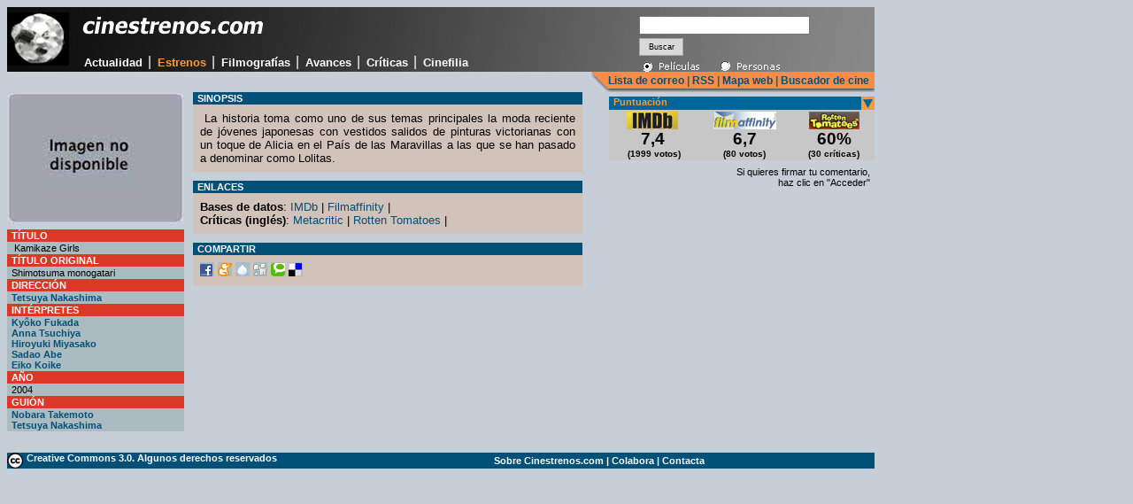

--- FILE ---
content_type: text/html
request_url: http://www.cinestrenos.com/fichas/32018.htm
body_size: 4291
content:


<html>
<head>
<title>Kamikaze Girls  (2004) - ficha en Cinestrenos.com</title>
<meta name="description" content="Dir: Tetsuya Nakashima. Int: Kyôko Fukada, Anna Tsuchiya, Hiroyuki Miyasako, ">
<meta http-equiv="Content-Type" content="text/html; charset=iso-8859-1">
<base href="http://www.cinestrenos.com/">
<link rel="stylesheet" href="estilos_v3.css">
<script type="text/javascript">
<!--
function toggleBox(szDivID, iState) // 1 visible, 0 hidden
{
   var obj = document.layers ? document.layers[szDivID] :
   document.getElementById ?  document.getElementById(szDivID).style :
   document.all[szDivID].style;
   obj.visibility = document.layers ? (iState ? "show" : "hide") :
   (iState ? "visible" : "hidden");
}
// -->
</script>
</head>

<body bgcolor="#C6CFD8">
<table width="980" border="0" cellpadding="0" cellspacing="0">
  <tr> 
    <td height="65" class="cabecera"><table width="975" height="65" border="0" cellpadding="0" cellspacing="0">
        <tr> 
          <td width="74" height="65" rowspan="2"><font color="CFD6E7"><img src="resources/comun/logo.gif" alt="S&iacute;mbolo de Cinestrenos.com" width="70" height="60"></font></td>
          <td width="640" height="45" valign="top"> <h1 class="cinestrenos"><a href="http://www.cinestrenos.com/"><img src="resources/comun/cinestrenos.gif" alt="estrenos de cine" width="225" height="40" border="0"></a></h1></td>
          <td width="260" height="65" rowspan="2" valign="top"> <div id="contenedor"> 
              <table width="220" border="0" cellpadding="0" cellspacing="0" style="margin-top:10px;">
                <tr valign="top"> 
                  <td> <form name="buscador" method="get" action="buscar_pelicula.asp" style="margin-bottom:5px;">
                      <input name="buscar" type="text" size="22" />
                      <input type="submit" name="busqueda" value="Buscar" class="botonbuscar" style="width:50px;height:20px;" />
                    </form></td>
                </tr>
                <tr> 
                  <td><img src="recursos/buscador/pelison.gif" width="88" height="15"><a onClick="toggleBox('cine',1);"><img src="recursos/buscador/personasoff.gif" width="88" height="15"></a></td>
                </tr>
              </table>
              <div id="cine"> 
                <table width="220" border="0" cellpadding="0" cellspacing="0" style="margin-top:10px;">
                  <tr valign="top"> 
                    <td> <form name="buscador" method="get" action="buscar_persona.asp" style="margin-bottom:5px;">
                        <input name="buscar" type="text" size="22" />
                        <input type="submit" name="busqueda" value="Buscar" class="botonbuscar" style="width:50px;height:20px;" />
                      </form></td>
                  </tr>
                  <tr> 
                    <td><a onClick="toggleBox('cine',0);"><img src="recursos/buscador/pelisoff.gif" width="88" height="15"></a><img src="recursos/buscador/personason.gif" width="88" height="15"></td>
                  </tr>
                </table>
              </div>
            </div></td>
        </tr>
        <tr> 
          <td height="20" valign="top"> <div id="menu"> <a href="actualidad.htm">Actualidad</a> 
              | <a href="estrenos.htm" class="seleccionada">Estrenos</a> | <a href="filmografias.htm">Filmograf&iacute;as</a> 
              | <a href="avances.htm">Avances</a> | <a href="critica.htm">Críticas</a> 
              | <a href="cinefilia.htm">Cinefilia</a></div></td>
        </tr>
      </table></td>
  </tr>
  <tr> 
    <td><div class="utilidades"> <a href="lista.asp" rel="nofollow">Lista de correo</a> 
        | <a href="sindicacion.asp" rel="nofollow">RSS</a> | <a href="mapa.asp" rel="nofollow">Mapa 
        web</a> |<a href="buscador.asp" rel="nofollow"> Buscador de cine</a> &nbsp; 
      </div></td>
  </tr>
  <!--FIN DE CABECERA-->
  <tr> 
    <td><table width="980" border="0" cellspacing="0" cellpadding="0">
        <tr> 
          <td width="200" valign="top"> <p class="sinmargen"><img src="fotos/pelicula/fichas/32018.jpg" alt="Kamikaze Girls " width="200" height="150"></p>
            <table width="200" border="0" cellspacing="0" style="margin-top:5px;">
              <tr> 
                <td class="antetitulonaranja"><font color="#FFFFFF"><strong>T&iacute;tulo</strong></font></td>
              </tr>
              <tr> 
                <td bgcolor="AABCC1" class="fichatecnica"> <p>&nbsp;Kamikaze Girls </p></td>
              </tr>
              <tr> 
                <td class="antetitulonaranja"><font color="#FFFFFF"><strong>T&iacute;tulo 
                  original </strong></font></td>
              </tr>
              <tr> 
                <td bgcolor="AABCC1" class="fichatecnica">Shimotsuma monogatari</td>
              </tr>
              
              <tr> 
                <td class="antetitulonaranja"><font color="#FFFFFF"><strong>Direcci&oacute;n</strong></font></td>
              </tr>
              <tr> 
                <td bgcolor="AABCC1" class="fichatecnica"> 
                  
                  <a href="filmografia.asp?Nombre=Tetsuya Nakashima">Tetsuya Nakashima</a><br>
                   </td>
              </tr>
              
              <tr> 
                <td class="antetitulonaranja"><font color="#FFFFFF"><strong>Int&eacute;rpretes</strong></font></td>
              </tr>
              <tr> 
                <td bgcolor="AABCC1" class="fichatecnica"> 
                  
                  <a href="filmografia.asp?Nombre=Kyôko Fukada">Kyôko Fukada</a><br/>
                  
                  <a href="filmografia.asp?Nombre=Anna Tsuchiya">Anna Tsuchiya</a><br/>
                  
                  <a href="filmografia.asp?Nombre=Hiroyuki Miyasako">Hiroyuki Miyasako</a><br/>
                  
                  <a href="filmografia.asp?Nombre=Sadao Abe">Sadao Abe</a><br/>
                  
                  <a href="filmografia.asp?Nombre=Eiko Koike">Eiko Koike</a><br/>
                   </td>
              </tr>
              
              <tr> 
                <td class="antetitulonaranja"><font color="#FFFFFF"><strong>A&ntilde;o</strong></font></td>
              </tr>
              <tr> 
                <td bgcolor="#AABCC1" class="fichatecnica">2004</td>
              </tr>
              
              <tr> 
                <td class="antetitulonaranja"><font color="#FFFFFF"><strong>Gui&oacute;n</strong></font></td>
              </tr>
              <tr> 
                <td bgcolor="#AABCC1" class="fichatecnica"> 
                  
                  <a href="filmografia.asp?Nombre=Nobara Takemoto">Nobara Takemoto</a><br>
                  
                  <a href="filmografia.asp?Nombre=Tetsuya Nakashima">Tetsuya Nakashima</a><br>
                   </td>
              </tr>
              
            </table>
            <p class="estdestacado2">&nbsp;</p></td>
          <td width="480" valign="top"> 
            
            <div class="seccionficha"> 
              <p class="antetitulodestacado">Sinopsis</p>
              <p class="textoficha">&nbsp;La historia toma como uno de sus temas principales la moda reciente de jóvenes japonesas con vestidos salidos de pinturas victorianas con un toque de Alicia en el País de las Maravillas a las que se han pasado a denominar como Lolitas. </p>
            </div>
             
<div class="seccionficha"> 
              <p class="antetitulodestacado">Enlaces</p>
              <p class="textoficha"><strong>Bases de datos</strong>: <a href="http://www.imdb.com/title/tt0416220">IMDb</a> 
                | 
                
                <a href="http://www.filmaffinity.com/es/film923415.html">Filmaffinity</a> | 
                
                <br>
                
                <strong>Cr&iacute;ticas (ingl&eacute;s)</strong>: 
                
                <a href="http://www.metacritic.com/video/titles/kamikazegirls">Metacritic</a> | 
                
                <a href="http://www.rottentomatoes.com/alias?type=imdbid&s=0416220">Rotten Tomatoes</a> | 
                
                <br>
                
              </p>
            </div>
            <div class="seccionficha"> 
              <p class="antetitulodestacado">Compartir</p>
              <p class="textoficha"><a href="http://www.facebook.com/sharer.php?u=http://www.cinestrenos.com/fichas/32018.htm&t=Kamikaze Girls "><img src="resources/comun/compartir/facebook.gif" width="16" height="16"></a> 
                <a href="http://meneame.net/submit.php?url=http://www.cinestrenos.com/fichas/32018.htm" target="_blank"><img src="resources/comun/compartir/meneame.gif" width="16" height="16" border="0"></a> 
                <a href="http://tec.fresqui.com/post" target="_blank"><img src="resources/comun/compartir/fresqui.gif" width="16" height="16" border="0"></a> 
                <a href="http://www.digg.com/submit?url=http://www.cinestrenos.com/fichas/32018.htm" target="_blank"><img src="resources/comun/compartir/digg.gif" width="16" height="16" border="0"></a> 
                <a href="http://technorati.com/faves?add=http://www.cinestrenos.com/fichas/32018.htm" target="_blank"><img src="resources/comun/compartir/technorati.gif" width="16" height="16" border="0"></a> 
                <a href="http://del.icio.us/post?title=Ficha&url=http://www.cinestrenos.com/fichas/32018.htm" target="_blank"><img src="resources/comun/compartir/delicious.gif" width="16" height="16" border="0"></a></p>
            </div></td>
          <td width="300" valign="top">  </p> <table width="300" border="0" cellspacing="0" cellpadding="0">
              <tr> 
                <td colspan="3"> <p class="cintillo" style="margin-top:5px;">Puntuaci&oacute;n</p></td>
              </tr>
              <tr bgcolor="c7c7c7"> 
                <td> 
                  <p class="valoracion"><img src="recursos/webs/imdb.gif" width="58" height="20"><br>
                    <span class="titularbrevehorizontal">7,4</span><br>
                    <span class="textoextrap">&nbsp;(1999 votos)</span></p>
                   </td>
                <td> 
                  <p class="valoracion"> <img src="recursos/webs/fa.gif" width="71" height="20"><br>
                    <span class="titularbrevehorizontal">6,7</span><br>
                    <span class="textoextrap">(80 votos)</span> </p>
                   </td>
                <td> 
                  <p class="valoracion"><img src="recursos/webs/rt.gif" width="57" height="20"><br>
                    <span class="titularbrevehorizontal">60%</span><br>
                    <span class="textoextrap">(30 cr&iacute;ticas)</span></p>
                   </td>
              </tr>
            </table>
            <div style="margin-top:5px"> 
              <!-- Include the Google Friend Connect javascript library. -->
              <script type="text/javascript" src="http://www.google.com/friendconnect/script/friendconnect.js"></script>
              <!-- Define the div tag where the gadget will be inserted. -->
              <div id="div-111390746439998626" style="width:300px;"></div>
              <!-- Render the gadget into a div. -->
              <script type="text/javascript">
var skin = {};
skin['BORDER_COLOR'] = 'transparent';
skin['ENDCAP_BG_COLOR'] = '#dddddd';
skin['ENDCAP_TEXT_COLOR'] = '#000000';
skin['ENDCAP_LINK_COLOR'] = '#dddddd';
skin['ALTERNATE_BG_COLOR'] = '#efefef';
skin['CONTENT_BG_COLOR'] = '#eeeeee';
skin['CONTENT_LINK_COLOR'] = '#0000cc';
skin['CONTENT_TEXT_COLOR'] = '#000000';
skin['CONTENT_SECONDARY_LINK_COLOR'] = '#7777cc';
skin['CONTENT_SECONDARY_TEXT_COLOR'] = '#000000';
skin['CONTENT_HEADLINE_COLOR'] = '#DB3827';
skin['DEFAULT_COMMENT_TEXT'] = '- introduce tu comentario -';
skin['HEADER_TEXT'] = 'Valoraciones';
skin['POSTS_PER_PAGE'] = '4';
google.friendconnect.container.setParentUrl('/' /* location of rpc_relay.html and canvas.html */);
google.friendconnect.container.renderReviewGadget(
 { id: 'div-111390746439998626',
   site: '18300844253888625709',
      'view-params':{"disableMinMax":"true","scope":"ID","allowAnonymousPost":"true","docId":"32018","startMaximized":"true"}
 },
  skin);
</script>
              <!-- Include the Google Friend Connect javascript library. -->
              <script type="text/javascript" src="http://www.google.com/friendconnect/script/friendconnect.js"></script>
              <!-- Define the div tag where the gadget will be inserted. -->
              <div id="div-4348440844776030897" style="width:290px;border:1px solid #cccccc;margin-top:2px;"></div>
              <!-- Render the gadget into a div. -->
              <script type="text/javascript">
var skin = {};
skin['BORDER_COLOR'] = '#cccccc';
skin['ENDCAP_BG_COLOR'] = '#e0ecff';
skin['ENDCAP_TEXT_COLOR'] = '#333333';
skin['ENDCAP_LINK_COLOR'] = '#0000cc';
skin['ALTERNATE_BG_COLOR'] = '#ffffff';
skin['CONTENT_BG_COLOR'] = '#C6CFD8';
skin['CONTENT_LINK_COLOR'] = '#0000cc';
skin['CONTENT_TEXT_COLOR'] = '#333333';
skin['CONTENT_SECONDARY_LINK_COLOR'] = '#7777cc';
skin['CONTENT_SECONDARY_TEXT_COLOR'] = '#666666';
skin['CONTENT_HEADLINE_COLOR'] = '#333333';
skin['ALIGNMENT'] = 'right';
google.friendconnect.container.setParentUrl('/' /* location of rpc_relay.html and canvas.html */);
google.friendconnect.container.renderSignInGadget(
 { id: 'div-4348440844776030897',
   site: '18300844253888625709' },
  skin);
</script>
            </div>
            <p class="textopeq" style="text-align:right;margin-right:5px;">Si 
              quieres firmar tu comentario,<br>
              haz clic en "Acceder"</p></td>
        </tr>
      </table></td>
  </tr>
  <tr> 
    <td><table width="980" style="margin-top:5px;" border="0" cellpadding="0" cellspacing="0" bgcolor="005078">
        <tr> 
          <td> <p class="textopie"><img src="resources/comun/cc.gif" width="19" height="18" align="left"> 
              <a href="avisolegal.htm"> Creative Commons 3.0. Algunos derechos 
              reservados</a></p></td>
          <td> <p class="textopie"><a href="sobre.asp" rel="nofollow">Sobre Cinestrenos.com</a> 
              | <a href="colabora.asp">Colabora</a> | <a href="contacta.asp">Contacta</a></p></td>
        </tr>
      </table></td>
  </tr>
</table>
  
<script src="http://www.google-analytics.com/urchin.js" type="text/javascript">
</script>
  
<script type="text/javascript">
_uacct = "UA-259126-1";
urchinTracker();
</script>
</body>
</html>
